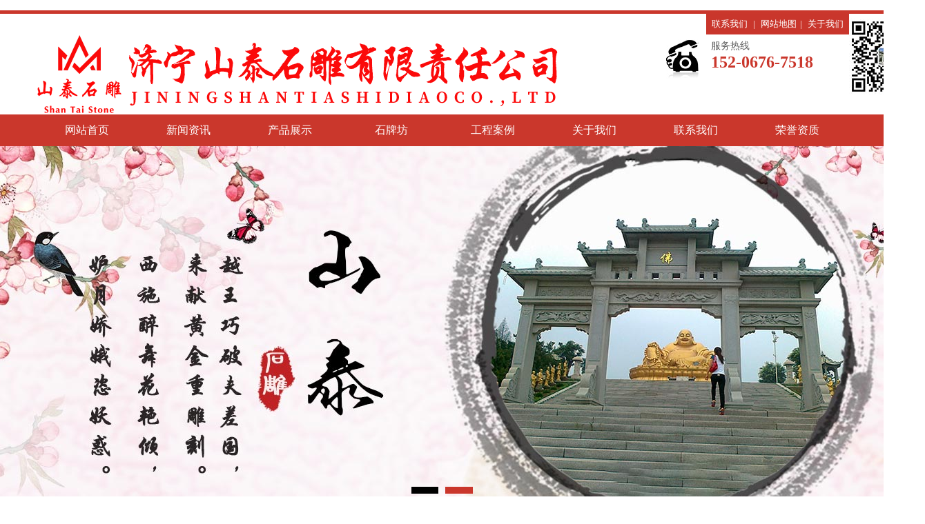

--- FILE ---
content_type: text/html;charset=utf-8
request_url: http://www.sdstsdc.com/hangyexinwen/400.html
body_size: 5620
content:
<!DOCTYPE html>
<html>

<head>
    <meta charset="utf-8">
      <title>花岗岩石雕栏杆的雕刻工艺效果和优势介绍_石牌坊,石牌楼,石雕牌坊厂家,石栏杆价格,石龙柱-山东嘉祥山泰石雕公司</title>
      <meta name="keywords" content="石栏杆|石拱桥|石雕栏杆-济宁嘉祥山泰石雕厂" />
      <meta name="description" content="山泰石雕厂专注于石栏杆、石拱桥、石雕栏杆、石护栏的设计与制作，其价格低廉、加工精致，材质可选青石、汉白玉、花岗岩、大理石等，欢迎新老客户前来参观订购。" />
    <link href="/template/pc/skin/css/style.css" rel="stylesheet" type="text/css">
    <link href="/template/pc/skin/css/nei.css" rel="stylesheet" type="text/css">
</head>

<body>
    <div class="pageTop">
    <div class="paTBox">
      <div class="Fptline">
        <p>  <a href="/lianxiwomen/" target="_blank">联系我们</a>
           | <a href="/sitemap.xml" target="_blank" title="网站地图">网站地图</a>|           <a href="/guanyuwomen/" target="_blank">关于我们</a> </p>
      </div>
      <div class="Sptline"> <a href="http://www.sdstsdc.com"><img src="/template/pc/skin/images/logo.png" alt="山东嘉祥山泰石雕公司"
            class="logo"></a>
        <dl>
          <dd>服务热线</dd>
          <div class="ewm">
            <img src="/template/pc/skin/images/weixin.jpg" width="110" height="110" alt="服务热线">
          </div>
          <dt>
            152-0676-7518          </dt>
        </dl>
      </div>
    </div>
  </div>
  <div class="nav">
    <div class="navBox" id="navmenu">
      <ul class="menu">
        <li class="mainlevel libh"><a href="http://www.sdstsdc.com">网站首页</a> </li>
                <li class="mainlevel" id="mainlevel_01"><a href="/xinwenzixun/" class="navList">新闻资讯</a>
          <ul id="sub_01" class="menual">
                        <li><a href="/hangyexinwen/">行业知识</a></li>            <li><a href="/gongsixinwen/">公司新闻</a></li>          </ul>
        </li>
                <li class="mainlevel" id="mainlevel_02"><a href="/chanpinzhanshi/" class="navList">产品展示</a>
          <ul id="sub_01" class="menual">
                        <li><a href="/paifangmenlou/">石牌坊</a></li>            <li><a href="/shicaibancai/">石材板材</a></li>            <li><a href="/shilangan/">石栏杆</a></li>            <li><a href="/fudiaobihua/">浮雕壁画</a></li>            <li><a href="/shilongzhu/">石龙柱</a></li>            <li><a href="/zhudunshi/">柱墩石</a></li>            <li><a href="/liangtingchanglangshita/">凉亭长廊/石塔</a></li>            <li><a href="/renwudiaosu/">人物雕塑</a></li>            <li><a href="/shidiaodongwu/">石雕动物</a></li>            <li><a href="/yuanlindiaosu/">园林雕塑</a></li>            <li><a href="/menpaijingguanshi/">门牌/景观石</a></li>          </ul>
        </li>
                <li class="mainlevel" id="mainlevel_03"><a href="/shipaifang/" class="navList">石牌坊</a>
          <ul id="sub_01" class="menual">
                        <li><a href="/danmenshipaifang/">单门石牌坊</a></li>            <li><a href="/sanmenshipaifang157/">三门石牌坊</a></li>            <li><a href="/wumenshipaifang614/">五门石牌坊</a></li>            <li><a href="/huagangyanshipaifang/">花岗岩石牌坊</a></li>            <li><a href="/qingshipaifang/">青石牌坊</a></li>          </ul>
        </li>
                <li class="mainlevel" id="mainlevel_04"><a href="/gongchenganli/" class="navList">工程案例</a>
          <ul id="sub_01" class="menual">
                      </ul>
        </li>
                <li class="mainlevel" id="mainlevel_05"><a href="/guanyuwomen/" class="navList">关于我们</a>
          <ul id="sub_01" class="menual">
                      </ul>
        </li>
                <li class="mainlevel" id="mainlevel_06"><a href="/lianxiwomen/" class="navList">联系我们</a>
          <ul id="sub_01" class="menual">
                      </ul>
        </li>
                <li class="mainlevel" id="mainlevel_07"><a href="/rongyuzizhi/" class="navList">荣誉资质</a>
          <ul id="sub_01" class="menual">
                      </ul>
        </li>
              </ul>
    </div>
  </div>
  <div class="full_banner">
    <div class="bd">
      <ul>
        <li><img src="/template/pc/skin/images/br2.jpg" alt="石栏杆"></li>
        <li><img src="/template/pc/skin/images/br3.jpg" alt="石牌坊"></li>
      </ul>
    </div>
    <div class="hd">
      <ul>
      </ul>
    </div>
  </div>
  <script>
    (function () {
      var src = (document.location.protocol == "http:") ?
        "http://js.passport.qihucdn.com/11.0.1.js?a0e8a7cfb4960f425e1617ec5142c5c2" :
        "https://jspassport.ssl.qhimg.com/11.0.1.js?a0e8a7cfb4960f425e1617ec5142c5c2";
      document.write('<script src="' + src + '" id="sozz"><\/script>');
    })();
  </script>
    <div class="main">
        <div class="main_left">
  <div class="blk-xs fl">
    <div class="fdh-01 blk">
        <div class="fdh-01-tit">
            <h3>行业知识</h3>        </div>
        <div class="fdh-01-nav">
            <dl> <dt> <a href="/hangyexinwen/">行业知识</a> </dt>  <dt> <a href="/gongsixinwen/">公司新闻</a> </dt> </dl>
        </div>
        <div class="clear"></div>
    </div>
</div>
  <div class="leftitem">
    <div class="tit">重点案例</div>
        <div class="tcp">
      <a href="/gongchenganli/228.html">
        <img src="/uploads/allimg/181203/1-1Q203134302491-lp.jpg"  alt="石拱桥施工现场"/>
      <p>石拱桥施工现场</p>
      </a>
    </div>
        <div class="tcp">
      <a href="/gongchenganli/245.html">
        <img src="/uploads/allimg/190115/1-1Z1150040245D-lp.jpg"  alt="湖北省宗义寺庙汉白玉栏杆"/>
      <p>湖北省宗义寺庙汉白玉栏杆</p>
      </a>
    </div>
        <div class="tcp">
      <a href="/gongchenganli/247.html">
        <img src="/uploads/allimg/190115/1-1Z115005126220-lp.jpg"  alt="桥面石雕栏杆"/>
      <p>桥面石雕栏杆</p>
      </a>
    </div>
     </div>
  <div class="leftitem">
    <div class="tit"> 联系我们 </div>
    <div class="lianxi">
      <dl>
        <dt>
          <div>服务热线</div>
          <div class="telx">152-0676-7518</div>
        </dt>
        <dd>电话：0537-6452787</dd>
        <dd>地址：山东省济宁经济开发区马集镇石雕工业园区58号</dd>
      </dl>
    </div>
  </div>
</div>
        <div class="main_right">
            <div class="sitemap">当前位置： <a href='/' class='crumb'>主页</a> > <a href='/xinwenzixun/' class='crumb'>新闻资讯</a> > <a href='/hangyexinwen/'>行业知识</a></div>
            <div class="content">
                <div class="news_xaingxi">花岗岩石雕栏杆的雕刻工艺效果和优势介绍</div>
                <div class="news_author">发布日期：2019-04-02    点击量：<script src='/index.php?m=api&c=Ajax&a=arcclick&type=view&aids=400' type='text/javascript' language='javascript'></script></div>
                <div>
	<span style="font-size:18px;">&nbsp; &nbsp; &nbsp; &nbsp;石栏杆是从古至今中国建筑中不可缺少的重要组成部分。尤其在花岗岩石栏杆雕刻设计上，石栏杆雕刻的造型和款式根据大家的需求不断地转变，这样可以不仅给大家带来了更好的装饰效果，而且还美化了环境，让广大消费者得到了实用性。在中国现代建筑设施中，将栏杆作为了很重要的展现，现如今从众多的石栏杆雕刻设计来看，花岗岩石栏杆是比较常用的，这种材质的的石栏杆价格是大家可以接受认可的，那么这样的花岗岩制作栏杆的雕刻工艺效果到底怎么样？那么在雕刻制作的时候需要考虑的事项有哪些？从现如今的雕刻制作来看，大家对花岗岩材质的栏杆还是比较认可的。那么其优势有哪些？为何能够得到大家的广泛应用？</span></div>
<div style="text-align: center;">
	<span style="font-size:18px;"><img alt="石雕栏杆" src="/uploads/allimg/190402/1-1Z402224RQ58.jpg" style="width: 800px; height: 600px;" /></span></div>
<div>
	<span style="font-size:18px;">&nbsp; &nbsp; &nbsp; &nbsp;1、花岗岩石雕栏杆雕刻材料的颜色均一</span></div>
<div>
	<span style="font-size:18px;">&nbsp; &nbsp; &nbsp; &nbsp;从花岗岩材质的雕刻效果来看，其本身材料颜色均匀，满足了不同的雕刻需求，也是成为了消费者雕刻之选的原因之一。花岗岩的颜色分类很多，主要有芝麻白、芝麻灰、鲁灰、五莲红等等，所能够雕刻出的石栏杆作品，无论是在样式上还是在造型上，都用很好的装饰效果，适合不同建造场所的需求，局部与整体的美观性形成了良好的搭配。当然在挑选的时候也要看石料的完整度，不仅要从质地和手感上来断定，还要考虑到性能和光泽的实用性，只有挑选到高质量的石料，才能雕刻出精美石栏杆。再者就是本身的牢固性好，能够有效地抵抗风吹雨打，支持长时间的使用，减少了栏杆的磨损。对于现在众多想要建造栏杆的朋友们来说也可以自己先有个基本的了解，挑选完整性好、磨损性少的材料为主，打造更好的栏杆作品。</span></div>
<div style="text-align: center;">
	<span style="font-size:18px;"><img alt="石雕栏杆" src="/uploads/allimg/190402/1-1Z402224ZEG.jpg" style="width: 800px; height: 600px;" /></span></div>
<div>
	<span style="font-size:18px;">&nbsp; &nbsp; &nbsp; &nbsp; 2、花岗岩石雕栏杆的材料性质好。</span></div>
<div>
	<span style="font-size:18px;">&nbsp; &nbsp; &nbsp; &nbsp; 在古时候由于开采这种材料的技术有限，所以不怎么常用。但现在随着科学技术的进步和发展，花岗岩的使用量也随之增大，现如今成为了备受青睐的雕刻之选。其实这种材质的硬度比较高，制作安装后的石栏杆不容易风化，也不容易损坏，支持比较长时间的使用。正是因为牢固特性好，才使得应用范围越来越广泛，成为了建筑界比较常用的首选材料，让其展现出石雕栏杆的本身风采。</span></div>
<div style="text-align: center;">
	<span style="font-size:18px;"><img alt="石雕栏杆" src="/uploads/allimg/190402/1-1Z402224932M8.jpg" style="width: 800px; height: 600px;" /></span></div>
<div>
	<span style="font-size:18px;">&nbsp; &nbsp; &nbsp; &nbsp; 3、花岗岩石雕栏杆的雕刻艺术之美。</span></div>
<div>
	<span style="font-size:18px;">&nbsp; &nbsp; &nbsp; &nbsp; 花岗岩的成色相当不错，颜色质感也都非常均匀，雕刻起来更上手，图案的精准度也非常高，所以越来越多的人喜欢用花岗岩石栏杆雕刻。国内各地的雕刻选择很多，对花岗岩石栏杆雕刻工艺也各不相同，所能够呈现出不同的迷人风采。</span></div>
<div>
	<span style="font-size:18px;">花岗岩石栏杆雕刻出的效果和优势还是非常多的，不仅本身的美观性好，而且牢固性更强，对于有需要的用户们来说，不妨可以选择这样一款石栏杆作品。再加上这种材质本身成本就不高，是性价比好的选择，减少其中不必要的花费，让其能够发挥更好的装饰作用。从而能够打造出更为精细的栏杆作品，展现中国建筑的设计艺术感。</span>
	<div style="text-align: center;">
		<span style="font-size:18px;"><img alt="石雕栏杆" src="/uploads/allimg/190402/1-1Z40222500c93.jpg" style="width: 800px; height: 600px;" /></span></div>
	<div style="text-align: center;">
		<span style="font-size:18px;">版权属于: 山泰石雕有限责任公司 (http://www.sdstsdc.com/)</span></div>
	<div style="text-align: center;">
		<span style="font-size:18px;">版权所有。转载时必须以链接形式注明作者和原始出处及本声</span></div>
</div>
<div style="text-align: center;">
	&nbsp;</div>
                <div class="fanye">
                    <li><a href="/hangyexinwen/399.html" title="石雕栏杆厂家加工制作的花岗岩石栏杆价格多少"> 上一篇：石雕栏杆厂家加工制作的花岗岩石栏杆价格多少 </a></li>
                    <li><a href="/hangyexinwen/402.html" title="石栏杆|石雕栏杆|石护栏的分类及作用"> 下一篇：石栏杆|石雕栏杆|石护栏的分类及作用 </a></li>
                </div>
            </div>
        </div>
    </div><div class="pageBotm">
    <div class="pageDBox">
        <p class="subNav">
            <a href="http://www.sdstsdc.com" title="网站首页">网站首页</a>|
                        <a href="/xinwenzixun/">新闻资讯</a>|
                        <a href="/chanpinzhanshi/">产品展示</a>|
                        <a href="/shipaifang/">石牌坊</a>|
                        <a href="/gongchenganli/">工程案例</a>|
                        <a href="/guanyuwomen/">关于我们</a>|
                        <a href="/lianxiwomen/">联系我们</a>|
                        <a href="/rongyuzizhi/">荣誉资质</a>|
                    </p>
        <div class="pageDLine">
            <p>
                <span>联系人：李经理</span><span>手机：152-0676-7518</span><span>地址：山东省济宁经济开发区马集镇石雕工业园区58号</span><br>
                <span>山泰石雕有限责任公司位于“孔孟之乡”的济宁市经济开发区（原嘉祥县）马集镇石雕工业园内，成立于2015年，本公司专注于精品石雕的设计与制作，集生产、销售于一体，取花岗岩、汉白玉、大理石、天青石等石材加工制作而成。</span>
            </p>
            <p><span>Copyright ©2021-2022 济宁经济开发区山泰石雕有限责任公司 版权所有</span><span>技术支持：<script src="//cache.domain.qiaoyiwangluo.com/static/js/web.js"></script></span>
                <span>备案：<a href="https://beian.miit.gov.cn/" rel="nofollow" target="_blank">鲁ICP备18055542号-1</a></span>
                <script type="text/javascript">
                    var cnzz_protocol = (("https:" == document.location.protocol) ? "https://" : "http://");
                    document.write(unescape("%3Cspan id='cnzz_stat_icon_1277838061'%3E%3C/span%3E%3Cscript src='" +
                        cnzz_protocol +
                        "s96.cnzz.com/z_stat.php%3Fid%3D1277838061%26show%3Dpic1' type='text/javascript'%3E%3C/script%3E"
                    ));
                </script>
            </p>
            <p style="margin:0 auto; padding: 0;">
                <a target="_blank" href="http://www.beian.gov.cn/portal/registerSystemInfo?recordcode=37087302000023"
                    style="display:inline-block;text-decoration:none;height:20px;line-height:20px;">
                    <img src="/template/pc/skin/images/gonganwangbei.png" style="float:left;" alt="公安网备" />
                    <span style="float:left;height:20px;line-height:20px;margin: 0px 0px 0px 5px; color:#939393;">鲁公网安备
                        37087302000023号</span></a>
            </p>
        </div>
    </div>
</div>
<script>
    (function () {
        var bp = document.createElement('script');
        var curProtocol = window.location.protocol.split(':')[0];
        if (curProtocol === 'https') {
            bp.src = 'https://zz.bdstatic.com/linksubmit/push.js';
        } else {
            bp.src = 'http://push.zhanzhang.baidu.com/push.js';
        }
        var s = document.getElementsByTagName("script")[0];
        s.parentNode.insertBefore(bp, s);
    })();
</script><script type="text/javascript" src="/template/pc/skin/js/jquery-1.8.0.min.js">
    </script>
    <script language="javascript" src="/template/pc/skin/js/slide.js"></script>
    <script type="text/javascript" src="/template/pc/skin/js/jquery.SuperSlide.2.1.1.js"></script>
    <script type="text/javascript" src="/template/pc/skin/js/public.js"></script>
    <script type="text/javascript" src="/template/pc/skin/js/sdmenu.js"></script>
    <script>
        $(function () {
            var daohang = $('#daohang').find("li");
            var cons = $("#cons").children("div");
            daohang.bind("mouseover", function () {
                daohang.removeClass("specialLi");
                var ind = $(this).index();
                cons.hide();
                cons.eq(ind).show();
                $(this).addClass("specialLi");
            })
        });
    </script>
</body>

</html>

--- FILE ---
content_type: text/html;charset=utf-8
request_url: http://www.sdstsdc.com/index.php?m=api&c=Ajax&a=arcclick&type=view&aids=400
body_size: 236
content:
document.write('351');


--- FILE ---
content_type: text/css
request_url: http://www.sdstsdc.com/template/pc/skin/css/style.css
body_size: 3389
content:
/* 织梦58（dede58.com）做最好的织梦整站模板下载网站 */
@charset "utf-8";

/* CSS Document */
* {
  margin: 0;
  padding: 0;
  color: #5c5c5c;
  font-family: "微软雅黑";
}

a {
  text-decoration: none;
}

li {
  list-style: none;
}

.full_banner .bd li img {
  height: 530px;
}

img,
input {
  border: 0;
}

h1,
h2,
h3,
h4,
h5,
h6 {
  font-weight: normal;
}

.pageTop {
  border-top: 5px solid #ca372c;
}

.paTBox {
  width: 1180px;
  margin: 0 auto;
}

.Fptline {
  height: 30px;
  float: right;
  line-height: 30px;
}

.Fptline p {
  background: url(../images/topBg.jpg) no-repeat center 0;
  width: 207px;
  float: right;
  text-align: center;
}

.Fptline p a,
.Fptline p {
  color: white;
  font-size: 13px;
}

.Fptline p a {
  margin: 0 5px;
}

.Fptline ul,
.Fptline ul li {
  float: right;
}

.Fptline ul li {
  width: 90px;
  background-repeat: no-repeat;
  background-position: left center;
}

.Fptline ul li a {
  font-size: 13px;
  margin-left: 25px;
}

.tx {
  background-image: url(../images/tx.png);
}

.xl {
  background-image: url(../images/xl.png);
}

.Sptline {
  clear: both;
  height: 116px;
  /* overflow: hidden; */
}

.logo {
  float: left;
}

.Sptline dl {
  float: right;
  height: 65px;
  margin-top: 7px;
  padding-left: 65px;
  background: url(../images/phone.jpg) no-repeat left 0;
  width:200px;
  position: relative;
}

.Sptline dl dd {
  font-size: 14px;
  line-height: 20px;
}

.Sptline dl dt {
  font-size: 24px;
  font-weight: bold;
  color: #ca372c;
}

.nav {
  height: 46px;
  clear: both;
  background-color: #ca372c;
}

.navBox {
  width: 1176px;
  margin: 0 auto;
  overflow: hidden;
}

.linob {
  background-image: none !important
}

.libh a {
  width: 147px;
  font-size: 18px;
  color: white;
  text-align: center;
}

.menu .mainlevel {
  float: left;
  line-height: 46px;
  padding: 0;
  height: 46px;
  display: inline;
  width: 147px;
}

.menu .mainlevel a {
  font-size: 16px;
  text-decoration: none;
  height: 46px;
  line-height: 46px;
  display: block;
  color: white;
  font-family: "微软雅黑";
  text-align: center;
}

.menu .mainlevel ul {
  display: none;
  position: absolute;
  z-index: 9999;
}

.menu .mainlevel li {
  border-top: 1px solid #fff;
  width: 147px;
  background-color: #ca372c;
}

.menu .mainlevel a.navList:hover,
.libh:hover {
  background-color: #1f1f1f;
}

.menu .mainlevel li:hover {
  background-color: #1f1f1f;
}

.menu .mainlevel li a {
  color: white
}

.full_banner {
  width: 100%;
  position: relative;
  height: 530px;
  background: #FFF;
  overflow: hidden;
  clear: both;
}

.full_banner .bd {
  margin: 0 auto;
  position: relative;
  z-index: 0;
  overflow: hidden;
}

.full_banner .bd ul {
  width: 100% !important;
  height: 530px !important;
}

.bd ul li img {
  width: 1920px;


}

.full_banner .bd li {
  display: none;
  height: 530px;
  left: 50% !important;
  margin-left: -960px;
  position: absolute;
  width: 1920px;
  float: left;
  overflow: hidden;
  text-align: center;
}

.full_banner .bd li a {
  display: block;
  height: 530px;
}

.full_banner .hd {
  width: 100%;
  position: absolute;
  z-index: 1;
  bottom: 0;
  left: 0;
  height: 50px;
  line-height: 50px;
  text-align: center;
}

.full_banner .hd ul {
  text-align: center;
}

.full_banner .hd ul li {
  cursor: pointer;
  display: inline-block;
  *display: inline;
  zoom: 1;
  width: 40px;
  height: 10px;
  margin: 5px;
  background: url(../images/tg_flash_p.png) -50px 0;
  overflow: hidden;
  line-height: 9999px;
}

.full_banner .hd ul .on {
  background-position: 0px 0px;
}

.search {
  height: 112px;
  background: url(../images/searchBg.jpg) no-repeat center 0;
}

.searcPart {
  width: 1180px;
  margin: 0 auto;
  overflow: hidden;
  line-height: 56px;
}

.searcPart h3 {
  float: left;
  font-size: 14px;
}

.searcPart h3 span {
  color: #e50012;
}

.searcPart h3 a {
  margin: 0 5px;
}

.searcPart h3 a:hover {
  text-decoration: underline;
}

.searchBox {
  float: right;
  width: 370px;
  height: 30px;
  border: 1px solid #ccc;
  margin-top: 13px;
}

.searchBox input {
  float: left;
  height: 30px;
  width: 300px;
  padding: 0 5px;
}

.searchBox img {
  float: right;
}

.compare {
  width: 1180px;
  margin: 0 auto;
  clear: both;
}

.compaName {
  height: 80px;
  background: url(../images/compName.jpg) no-repeat center 0;
}

.compaCon {
  overflow: hidden;
  margin: 50px 0;
}

.leftComp {
  float: left;
  width: 435px;
}

.leftComp dl {
  width: 420px;
}

.leftComp dl dd {
  font-size: 18px;
  font-weight: bold;
  color: #000;
  margin-bottom: 18px;
}

.leftComp dl dt {
  font-size: 16px;
  line-height: 34px;
  height: 96px;
}

.leftComp img {
  display: block;
  width: 296px;
  height: 49px;
  margin: 0 auto;
}

.rightComp {
  width: 520px;
  float: right;
  margin-right: 50px;
  background: url(../images/compIc.jpg) no-repeat left 0;
  padding-left: 145px;
}

.rightComp ul {
  margin-bottom: 55px;
}

.rightComp ul dl {
  background-image: url(../images/compareLine.jpg);
  background-repeat: no-repeat;
  background-position: left bottom;
  height: 60px;
}

.rightComp ul dl dd {
  font-size: 18px;
  font-weight: bold;
  color: #ca372c;
  margin-bottom: 5px;
}

.rightComp ul dl dt {
  font-size: 12px;
  color: #cccccc;
}

.rightComp ul li {
  font-size: 15px;
  line-height: 28px;
  margin-top: 10px;
}

.casePart {
  clear: both;
  /* background: url(../images/caseBg.jpg) no-repeat center 0; */
  padding: 26px;
}

.caseCon {
  width: 1180px;
  margin: 0 auto;
}

.caseName {
  height: 59px;
  background: url(../images/caseName.png) no-repeat center 0;
  margin-bottom: 36px;
}

.caseConta {
  height: auto;
  display: inline-block;

}
.caseConta div{
  float: left;
  
}

.leftCaseC {
  float: left;
  width: 215px;
}

.leftCaseC li {
  background-color: #232323;
  margin-bottom: 1px;
  text-align: center;
  padding: 13.1px 0;
  cursor: pointer
}

.leftCaseC li p {
  font-size: 16px;
  color: white;
  opacity: 0.1;
}

.leftCaseC li h3 {
  color: white;
  font-size: 20px;
}

.leftCaseC li.specialLi {
  background-color: #ca372c;
}

.rightCaseC {
  float: right;
  width: 943px;
}

.UpRCase {
  overflow: hidden;
  height: 350px;
  margin-left: 16px;
  margin-bottom: 48px;
}

.UpCasePic {
  float: left;
  display: block;
  width: 430px;
  height: 323px;
}

.rightUpLine {
  float: right;
  width: 460px;
  margin-right: 20px;
}

.rightUpLine h3 {
  line-height: 40px;
}

.rightUpLine h3 a {
  font-size: 18px;
  color: #ca372c;
}

.rightUpLine p {
  line-height: 28px;
  font-size: 14px;
  height: 200px;
}

.caseBline {
  overflow: hidden;
}

.caseBline img {
  display: block;
  width: 130px;
  height: 44px;
  float: left;
  margin-right: 20px;
}

.DonRCase {
  clear: both;
  height: 250px;
}

.DonRCase li {
  float: left;
  width: 220px;
  height: 220px;
  margin-left: 15px;
  position: relative
}

.DonRCase li img {
  width: 220px !important;
  height: 165px !important;
}

.DonRCase li p {
  position: absolute;
  bottom: 0;
  background-image: url(../images/caseLN.png);
  width: 100%;
  line-height: 40px;
  text-align: center;
  font-size: 14px;
  color: white;
  height: 40px;
  top: 150px;
}

.subCaseC {
  display: none;
}

.AdsLine {
  clear: both;
  background: url(../images/Ads03.jpg) no-repeat center 0;
}

.AdsLine2 {
  clear: both;
  background: url(../images/Ads02.jpg) no-repeat center 0;
}

.AdsCon {
  width: 1180px;
  margin: 0 auto;
  overflow: hidden;
  padding: 30px 0
}

.AdsPhone {
  float: right;
  position: relative;
  bottom: 4px;
}

.AdsPhone dl dd {
  font-size: 14px;
  color: white;
}

.AdsPhone dl dt {
  font-size: 26px;
  color: white;
}

.AdsPhone img {
  margin-top: 10px;
  display: block;
  width: 179px;
  height: 43px;
}

.Advant {
  width: 1180px;
  margin: 60px auto;
  clear: both;
}

.AdvName {
  height: 113px;
  background: url(../images/AdvanName.jpg) no-repeat center 0;
  margin-bottom: 47px;
}

.AdCon1 {
  background: url(../images/AdvPic1.jpg) no-repeat center 0;
  padding-top: 140px;
  padding-bottom: 99px;
}

.AdCon2 {
  background: url(../images/AdvPic2.jpg) no-repeat center 0;
  padding-top: 140px;
  padding-bottom: 99px;
}

.AdCon3 {
  background: url(../images/AdvPic3.jpg) no-repeat center 0;
  padding-top: 160px;
  padding-bottom: 79px;
}

.AdCon4 {
  background: url(../images/AdvPic4.jpg) no-repeat center 0;
  padding-top: 180px;
  padding-bottom: 59px;
}

.Advant p {
  width: 436px;
  height: 83px;
  font-size: 16px;
  line-height: 28px;
}

.AdCon1 p,
.AdCon3 p {
  margin-left: 61px;
}

.AdCon2 p,
.AdCon4 p {
  margin-left: 716px;
}

.coperName {
  margin: 45px 0 10px 0;
  clear: both;
  height: 58px;
  background: url(../images/coperName.jpg) no-repeat center 0;
}

.caseMore {
  width: 66px;
  margin: 0 auto;
  line-height: 14px;
  overflow: hidden;
  margin-bottom: 25px;
}

.caseMore a {
  float: left;
  color: #cccccc;
  text-decoration: underline;
  font-size: 14px;
}

.caseMore img {
  float: right;
}

.caseContain {
  height: 172px;
  overflow: hidden;
  clear: both;
}

.mr_frbox {
  height: 172px;
}

.mr_frBtnL {
  float: left;
  margin-top: 55px;
  cursor: pointer;
  display: inline;
}

.mr_frUl {
  float: left;
  height: 172px;
  width: 1120px;
}

.mr_frBtnR {
  float: right;
  margin-top: 55px;
  cursor: pointer;
}

.mr_frUl ul li {
  display: inline;
  float: left;
  height: 172px;
  width: 200px;
  margin-left: 20px;
  overflow: hidden;
}

.mr_frUl ul li img {
  display: block;
  width: 198px;
  height: 138px;
  border: 1px solid #cccccc
}

.mr_frUl ul li p {
  line-height: 32px;
  text-align: center;
  width: 100%
}

.mr_frUl ul li p a {
  font-size: 14px;
}

.mainCon {
  clear: both;
  width: 1180px;
  margin: 50px auto;
}

.profileName {
  height: 47px;
  background: url(../images/profileNaem.jpg) no-repeat center 0;
  margin-bottom: 40px;
}

.proFcon {
  height: 264px;
  overflow: hidden;
  margin-bottom: 50px;
}

.proFPic {
  float: left;
  display: block;
  width: 409px;
  height: 264px;
  margin-right: 3px;
}

.proN {
  float: left;
}

.priText {
  float: right;
  width: 685px;
  margin-right: 20px;
}

.priText h3 {
  font-size: 18px;
  color: #ca372c;
  line-height: 50px;
  font-size: 18px;
}

.priText p {
  font-size: 14px;
  line-height: 24px;
  height: 150px;
  margin-bottom: 20px;
}

.proBtn {
  display: block;
  width: 170px;
  height: 39px;
}

.honerLine {
  height: 165px;
  clear: both;
  padding-bottom: 105px;
  background-image: url(../images/shadow.jpg);
  background-repeat: no-repeat;
  background-position: bottom center
}

.honerLine ul {
  overflow: hidden;
}

.honerLine ul li {
  float: left;
  margin-left: 32px;
  height: 163px;
  border: 1px solid #ccc;
}

.honerLine ul li img {
  display: block;
  width: 240px;
  height: 163px;
}

#demo {
  overflow: hidden;
  width: 1180px;
  margin: 0 auto;
}

#indemo {
  float: left;
  width: 800%;
}

#demo1 {
  float: left;
}

#demo2 {
  float: left;
}

.newsCon {
  clear: both;
  height: 500px;
  overflow: hidden;
}

.leftNews {
  width: 357px;
  padding-right: 32px;
  background-image: url(../images/spline.jpg);
  background-repeat: no-repeat;
  background-position: right center;
  float: left;
  margin-right: 20px;
}

.rightNews {
  float: right;
  width: 357px;
}

.newsTop {
  height: 40px;
  overflow: hidden;
  line-height: 40px;
  border-bottom: 2px solid #000;
  margin-bottom: 15px;
}

.newsTop h3 {
  float: left;
  font-size: 18px;
  color: #000;
  font-weight: bold;
}

.newsTop a {
  float: right;
  color: #ccc;
  font-size: 14px;
  background-image: url(../images/newsMore.jpg);
  background-repeat: no-repeat;
  background-position: left center;
  padding-left: 20px;
}

.newsContext {
  clear: both;
  height: 440px;
}

.newsCon table td {
  height: 28px;
  line-height: 28px;
}

.newsCon table .ask a {
  color: #ca372c;
}

.newsCon table td a {
  font-size: 14px;
}

.mewsBPic {
  display: block;
  width: 357px;
  height: 141px;
  margin: 0 auto;
  margin-bottom: 5px;
}

.newsContext ul li {
  line-height: 36px;
  height: 36px;
  overflow: hidden;
  background-image: url(../images/dot.jpg);
  background-repeat: no-repeat;
  background-position: left center;
  border-bottom: 1px dashed #ccc;
}

.newsContext ul li a {
  color: #606060;
  font-size: 14px;
  margin-left: 15px;
}

.topNews h2 {
  line-height: 30px;
}

.topNews h2 a {
  font-size: 18px;
  color: #0376c7;
}

.topNews p {
  line-height: 24px;
  font-size: 14px;
  height: 100px;
}

.moreN {
  display: block;
  color: #0376c7;
  font-size: 14px;
  margin-bottom: 30px;
}

.pageBotm {
  background-color: #232323;
  clear: both;
}

.pageDBox {
  width: 1180px;
  margin: 0 auto;
  padding: 20px 0;
}

.linkLine {
  overflow: hidden;
}

.linkLine img {
  float: left;
}

.linkLine p {
  width: 992px;
  float: right;
  line-height: 30px;
}

.linkLine p a {
  font-size: 14px;
  color: white;
  margin: 0 7px;
}

.linkLine p a:hover {
  text-decoration: underline;
}

.subNav {
  clear: both;
  margin-top: 40px;
  text-align: center;
  line-height: 40px;
  background-color: #ca372c;
  height: 40px;
  font-size: 14px;
  color: white;
}

.subNav a {
  font-size: 14px;
  color: white;
  margin: 0 10px;
}

.pageDLine {
  overflow: hidden;
  margin-top: 20px;
}

.pageDLine p {
  float: left;
  font-size: 14px;
  color: white;
  line-height: 26px;
}

.pageDLine p span {
  font-size: 14px;
  color: white;
  margin-right: 30px;
}

.pageDLine p a {
  color: white;
}

.pageDLine p a:hover {
  color: #0376c7;
}

.ewm {
  float: right;
}

.pagination-wrapper {
  margin: 20px 0;
}

.pagination {
  height: 34px;
  text-align: center;
}

.pagination li {
  display: inline-block;
  height: 34px;
  margin-right: 5px;
}

.pagination li a {
  float: left;
  display: block;
  height: 32px;
  line-height: 32px;
  padding: 0 12px;
  font-size: 16px;
  border: 1px solid #dddddd;
  color: #555555;
  text-decoration: none;
}

.pagination li a:hover {
  background: #f5f5f5;
  color: #ca372c;
}

.pagination li.thisclass {
  background: #ca372c;
  color: #fff;
}

.pagination li.thisclass a,
.pagination li.thisclass a:hover {
  background: transparent;
  border-color: #ca372c;
  color: #fff;
  cursor: default;
}

.newsContext ul li span {
  color: darkgray;
  float: right;
  font-size: 10px;
}

.newsContext tr td span {
  color: darkgray;
  float: right;
  font-size: 10px;
}

.ewm {
  float: right;
  margin: -50px -110px;
}




.cp_l {
  width: 224px;
  padding: 0 0 15px;
  border: #19328f 3px solid;
  background: #fff;
}

.cp_l h3 {
  background: url(../images/cp_ltbg.gif) no-repeat;
  width: 224px;
  height: 81px;
  font-weight: normal;
}

.cp_l h3 a {
  font-size: 26px;
  color: #eee;
  display: block;
  padding: 20px 0 0 72px;
}

.cp_ul01 li a {
  display: block;
  font-size: 16px;
  color: #333;
  font-weight: bold;
  width: 160px;
  height: 46px;
  line-height: 46px;
  background: #0072bf url(../images/cp_libg.gif) no-repeat;
  margin: 15px auto 0;
  padding: 0 0 0 40px;
}

.cp_ul01 li a:hover {
  color: #19328f;
}

.cp_ul02 {
  padding: 4px 0 0;
}

.cp_ul01 .cp_ul02 li a {
  display: block;
  font-size: 15px;
  color: #666;
  font-weight: normal;
  margin: 0 auto;
  border-bottom: #d3d3d3 1px dashed;
  height: 32px;
  line-height: 32px;
  background: url(../images/cp_ico02.gif) no-repeat 25px 14px;
  padding: 0 0 0 42px;
  width: 158px;
  overflow: hidden;
}

.cp_ul01 .cp_ul02 li a:hover {
  font-weight: bold;
  color: #19328f;
}

.cp_l .cp_ul01 .cp_ul02 .nobor a {
  border: none;
}


.cp_r {
  width: 942px;
}

.cp_r ul li {
  width: 292px;
  float: left;
  padding: 0 0 15px 22px;
  position: relative;
  overflow: hidden;
}

.cp_r ul li img {
  width: 292px;
  height: 219px;
}

.cp_r ul li em {
  width: 292px;
  height: 219px;
  display: none;
  position: absolute;
  top: 0;
  right: 0;
}

.cp_r ul li span {
  display: block;
  width: 292px;
  text-align: center;
  height: 40px;
  line-height: 36px;
  overflow: hidden;
}

.cp_r ul li a {
  font-size: 16px;
  color: #666;
}

.cp_r ul li a:hover {
  color: #19328f;
  font-weight: bold;
}

.cp_r ul li a:hover em {
  display: block;
}
